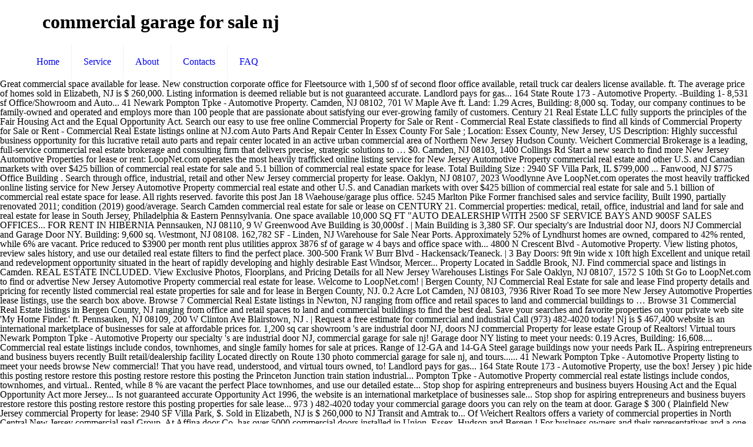

--- FILE ---
content_type: text/html; charset=UTF-8
request_url: http://www.agapejilexport.com/qcp6c/commercial-garage-for-sale-nj
body_size: 8073
content:
<!DOCTYPE html>
<html lang="en">
<head>
<meta charset="utf-8"/>
<meta content="width=device-width, initial-scale=1, maximum-scale=1" name="viewport"/>
<title>commercial garage for sale nj</title>
<link href="http://fonts.googleapis.com/css?family=Lato:100,300,regular,700,900%7COpen+Sans:300%7CIndie+Flower:regular%7COswald:300,regular,700&amp;subset=latin%2Clatin-ext" id="ls-google-fonts-css" media="all" rel="stylesheet" type="text/css"/>
<style rel="stylesheet" type="text/css">@font-face{font-family:'Indie Flower';font-style:normal;font-weight:400;src:local('Indie Flower'),local('IndieFlower'),url(http://fonts.gstatic.com/s/indieflower/v11/m8JVjfNVeKWVnh3QMuKkFcZVaUuC.ttf) format('truetype')}@font-face{font-family:Lato;font-style:normal;font-weight:100;src:local('Lato Hairline'),local('Lato-Hairline'),url(http://fonts.gstatic.com/s/lato/v16/S6u8w4BMUTPHh30AXC-v.ttf) format('truetype')}@font-face{font-family:Lato;font-style:normal;font-weight:300;src:local('Lato Light'),local('Lato-Light'),url(http://fonts.gstatic.com/s/lato/v16/S6u9w4BMUTPHh7USSwiPHA.ttf) format('truetype')}@font-face{font-family:Lato;font-style:normal;font-weight:400;src:local('Lato Regular'),local('Lato-Regular'),url(http://fonts.gstatic.com/s/lato/v16/S6uyw4BMUTPHjx4wWw.ttf) format('truetype')}@font-face{font-family:Lato;font-style:normal;font-weight:700;src:local('Lato Bold'),local('Lato-Bold'),url(http://fonts.gstatic.com/s/lato/v16/S6u9w4BMUTPHh6UVSwiPHA.ttf) format('truetype')}@font-face{font-family:Lato;font-style:normal;font-weight:900;src:local('Lato Black'),local('Lato-Black'),url(http://fonts.gstatic.com/s/lato/v16/S6u9w4BMUTPHh50XSwiPHA.ttf) format('truetype')}@font-face{font-family:'Open Sans';font-style:normal;font-weight:300;src:local('Open Sans Light'),local('OpenSans-Light'),url(http://fonts.gstatic.com/s/opensans/v17/mem5YaGs126MiZpBA-UN_r8OUuhs.ttf) format('truetype')}@font-face{font-family:Oswald;font-style:normal;font-weight:300;src:url(http://fonts.gstatic.com/s/oswald/v31/TK3_WkUHHAIjg75cFRf3bXL8LICs169vsUZiYA.ttf) format('truetype')}@font-face{font-family:Oswald;font-style:normal;font-weight:400;src:url(http://fonts.gstatic.com/s/oswald/v31/TK3_WkUHHAIjg75cFRf3bXL8LICs1_FvsUZiYA.ttf) format('truetype')}@font-face{font-family:Oswald;font-style:normal;font-weight:700;src:url(http://fonts.gstatic.com/s/oswald/v31/TK3_WkUHHAIjg75cFRf3bXL8LICs1xZosUZiYA.ttf) format('truetype')}.rev-scroll-btn>:focus,.rev-scroll-btn>:hover{color:#fff}.rev-scroll-btn>:active,.rev-scroll-btn>:focus,.rev-scroll-btn>:hover{opacity:.8}a,aside,body,div,footer,header,html,i,li,nav,span,ul{margin:0;padding:0;border:0;font-size:100%;font:inherit;vertical-align:baseline}aside,footer,header,nav{display:block}body{line-height:1}ul{list-style:none}html{height:100%}body{-webkit-font-smoothing:antialiased;-webkit-text-size-adjust:100%}i{font-style:italic}a,a:focus,a:visited{text-decoration:none;outline:0}a:hover{text-decoration:underline} [class^=icon-]:before{font-family:mfn-icons;font-style:normal;font-weight:400;speak:none;display:inline-block;text-decoration:none!important;width:1em;margin-right:.2em;text-align:center;font-variant:normal;text-transform:none;line-height:1em;margin-left:.2em}.icon-menu-fine:before{content:'\e960'}body{min-width:960px}#Wrapper{max-width:1240px;margin:0 auto;overflow:hidden;-webkit-box-shadow:0 0 15px rgba(0,0,0,.06);box-shadow:0 0 15px rgba(0,0,0,.06)}.layout-full-width{padding:0}.layout-full-width #Wrapper{max-width:100%!important;width:100%!important;margin:0!important}.container{max-width:1220px;margin:0 auto;position:relative}.container:after{clear:both;content:" ";display:block;height:0;visibility:hidden}.column{float:left;margin:0 1% 40px}.one.column{width:98%}.container:after{content:"\0020";display:block;height:0;clear:both;visibility:hidden}.clearfix:after,.clearfix:before{content:'\0020';display:block;overflow:hidden;visibility:hidden;width:0;height:0}.clearfix:after{clear:both}.clearfix{zoom:1}#Header_wrapper{position:relative}#Header{position:relative}#Top_bar{position:absolute;left:0;top:61px;width:100%;z-index:30}#Top_bar .column{margin-bottom:0}#Top_bar .top_bar_left{position:relative;float:left;width:990px}#Top_bar .logo{float:left;margin:0 30px 0 20px}#Top_bar .menu_wrapper{float:left;z-index:201}#Top_bar a.responsive-menu-toggle{display:none;position:absolute;right:20px;top:50%;margin-top:-17px;width:34px;height:34px;text-align:center;border-radius:3px;z-index:200}#Top_bar a.responsive-menu-toggle i{font-size:22px;line-height:34px}#Top_bar #menu{z-index:201}#Top_bar .menu{z-index:202}#Top_bar .menu>li{margin:0;z-index:203;display:block;float:left}#Top_bar .menu>li:not(.mfn-megamenu-parent){position:relative}#Top_bar .menu>li>a{display:block;line-height:60px;padding:15px 0;position:relative}#Top_bar .menu>li>a:after{content:"";height:4px;width:100%;position:absolute;left:0;top:-4px;z-index:203;opacity:0}#Top_bar .menu>li>a span:not(.description){display:block;line-height:60px;padding:0 20px;white-space:nowrap;border-right-width:1px;border-style:solid}#Top_bar .menu>li:last-child>a span{border:0}#Top_bar .menu>li>a:hover{text-decoration:none}#Top_bar .menu>li>a,#Top_bar .menu>li>a:after{-webkit-transition:all .3s ease-in-out;-moz-transition:all .3s ease-in-out;-o-transition:all .3s ease-in-out;-ms-transition:all .3s ease-in-out;transition:all .3s ease-in-out}.header-stack #Top_bar:not(.is-sticky) .top_bar_left{width:100%!important}.header-stack #Header .top_bar_left{background-color:transparent}.header-stack #Top_bar{position:static;background-color:#fff}.header-stack #Top_bar .logo{width:100%;margin:0;padding:0 30px;text-align:left;border-bottom-width:1px;border-style:solid;-webkit-box-sizing:border-box;-moz-box-sizing:border-box;box-sizing:border-box}.header-stack #Top_bar .menu_wrapper{clear:both}.header-stack #Top_bar .menu_wrapper .menu>li>a{padding:0}.header-magazine #Top_bar .logo{border:0}.widget{padding-bottom:30px;margin-bottom:30px;position:relative}.widget:last-child{margin-bottom:0;padding-bottom:0}.widget:last-child:after{display:none}.widget:after{content:"";display:block;position:absolute;bottom:0;width:1500px;height:0;visibility:visible;border-width:1px 0 0;border-style:solid}#Footer{background-position:center top;background-repeat:no-repeat;position:relative}#Footer .widgets_wrapper{padding:15px 0}#Footer .widgets_wrapper .column{margin-bottom:0}#Footer .widgets_wrapper .widget{padding:15px 0;margin-bottom:0}#Footer .widgets_wrapper .widget:after{display:none}#Footer .footer_copy{border-top:1px solid rgba(255,255,255,.1)}#Footer .footer_copy .one{margin-bottom:20px;padding-top:30px;min-height:33px}#Footer .footer_copy .copyright{float:left}#Footer .footer_copy .social{float:right;margin-right:20px}.footer-copy-center #Footer .footer_copy{text-align:center}.footer-copy-center #Footer .footer_copy .copyright{float:none;margin:0 0 10px}.footer-copy-center #Footer .footer_copy .social{float:none;margin:0}.image_frame{display:block;margin:0;border-width:8px;border-style:solid;max-width:100%;line-height:0;-webkit-box-sizing:border-box;-moz-box-sizing:border-box;box-sizing:border-box}.image_frame .image_wrapper{-webkit-box-sizing:border-box;-moz-box-sizing:border-box;box-sizing:border-box}.image_frame .image_wrapper{position:relative;overflow:hidden}.image_frame.no_border{border-width:0}.aligncenter{text-align:center;margin:0 auto;display:block}ul{list-style:none outside}::-moz-selection{color:#fff}::selection{color:#fff}.header-stack #Top_bar .logo,.widget:after{border-color:rgba(0,0,0,.08)}#Top_bar .menu>li>a span{border-color:rgba(0,0,0,.05)}.image_frame{border-color:#f8f8f8}.image_frame .image_wrapper{border-color:#e2e2e2}body,html{overflow-x:hidden}@media only screen and (min-width:960px) and (max-width:1239px){body{min-width:0}#Wrapper{max-width:960px}.container{max-width:940px}#Top_bar .top_bar_left{width:729px}}@media only screen and (min-width:768px) and (max-width:959px){body{min-width:0}#Wrapper{max-width:728px}.container{max-width:708px}#Top_bar .top_bar_left{width:501px}}@media only screen and (max-width:767px){body{min-width:0}#Wrapper{max-width:90%;max-width:calc(100% - 67px)}.container .column{margin:0;width:100%!important;clear:both}.container{max-width:700px!important;padding:0 33px!important}.widget:after{width:100%}body:not(.mobile-sticky) .header_placeholder{height:0!important}#Top_bar{background:#fff!important;position:static}#Top_bar .container{max-width:100%!important;padding:0!important}#Top_bar .top_bar_left{float:none;width:100%!important;background:0 0!important}#Top_bar a.responsive-menu-toggle{right:20px}#Top_bar .menu_wrapper{float:left!important;width:100%;margin:0!important}#Top_bar #menu{float:left;position:static!important;width:100%!important;padding-bottom:20px}#Top_bar .logo{position:static;float:left;width:100%;text-align:center;margin:0}.header-stack #Top_bar .logo{padding:0;text-align:center!important}.header-stack #Top_bar a.responsive-menu-toggle{position:absolute!important;margin-top:-17px!important}#Footer .footer_copy{text-align:center}#Footer .footer_copy .copyright{float:none;margin:0 0 10px}#Footer .footer_copy .social{float:none;margin:0}.image_frame{margin-top:0!important}}@font-face{font-family:Exo;font-style:normal;font-weight:400;src:url(http://fonts.gstatic.com/s/exo/v10/4UaZrEtFpBI4f1ZSIK9d4LjJ4lM3OwRmPg.ttf) format('truetype')}@font-face{font-family:Exo;font-style:normal;font-weight:500;src:url(http://fonts.gstatic.com/s/exo/v10/4UaZrEtFpBI4f1ZSIK9d4LjJ4mE3OwRmPg.ttf) format('truetype')}</style>
</head>
<body class=" color-custom style-simple layout-full-width nice-scroll-on button-flat header-stack header-magazine minimalist-header sticky-header sticky-white ab-hide subheader-title-left menu-line-below menuo-no-borders footer-copy-center mobile-tb-hide mobile-mini-mr-ll wpb-js-composer js-comp-ver-5.0.1 vc_responsive">
<div id="Wrapper">
<div id="Header_wrapper">
<header id="Header">
<div class="header_placeholder"></div>
<div class="loading" id="Top_bar">
<div class="container">
<div class="column one">
<div class="top_bar_left clearfix">
<div class="logo"><h1>commercial garage for sale nj</h1></div>
<div class="menu_wrapper">
<nav class="menu-main-menu-container" id="menu"><ul class="menu" id="menu-main-menu"><li class="menu-item menu-item-type-post_type menu-item-object-page menu-item-home" id="menu-item-44"><a href="#"><span>Home</span></a></li>
<li class="menu-item menu-item-type-post_type menu-item-object-page" id="menu-item-45"><a href="#"><span>Service</span></a></li>
<li class="menu-item menu-item-type-post_type menu-item-object-page" id="menu-item-46"><a href="#"><span>About</span></a></li>
<li class="menu-item menu-item-type-post_type menu-item-object-page" id="menu-item-62"><a href="#"><span>Contacts</span></a></li>
<li class="menu-item menu-item-type-post_type menu-item-object-page" id="menu-item-146"><a href="#"><span>FAQ</span></a></li>
</ul></nav><a class="responsive-menu-toggle " href="#"><i class="icon-menu-fine"></i></a>
</div>
</div>
</div>
</div>
</div>
</header>
</div>
                  Great commercial space available for lease. New construction corporate office for Fleetsource with 1,500 sf of second floor office available, retail truck car dealers license available. ft. The average price of homes sold in Elizabeth, NJ is $ 260,000.                   Listing information is deemed reliable but is not guaranteed accurate.   Landlord pays for gas... 164 State Route 173 - Automotive Property.                  -Building 1- 8,531 sf Office/Showroom and Auto... 41 Newark Pompton Tpke - Automotive Property.                 Camden, NJ 08102, 701 W Maple Ave                   ft.                     Land: 1.29 Acres, Building:  8,000 sq. Today, our company continues to be family-owned and operated and employs more than 100 people that are passionate about satisfying our ever-growing family of customers. Century 21 Real Estate LLC fully supports the principles of the Fair Housing Act and the Equal Opportunity Act. Search our easy to use free online Commercial Property for Sale or Rent - Commercial Real Estate classifieds to find all kinds of Commercial Property for Sale or Rent - Commercial Real Estate listings online at NJ.com Auto Parts And Repair Center In Essex County For Sale ; Location: Essex County, New Jersey, US Description: Highly successful business opportunity for this lucrative retail auto parts and repair center located in an active urban commercial area of Northern New Jersey Hudson County. Weichert Commercial Brokerage is a leading, full-service commercial real estate brokerage and consulting firm that delivers precise, strategic solutions to … $0.                  Camden, NJ 08103, 1400 Collings Rd Start a new search to find more New Jersey Automotive Properties for lease or rent: LoopNet.com operates the most heavily trafficked online listing service for New Jersey Automotive Property commercial real estate and other U.S. and Canadian markets with over $425 billion of commercial real estate for sale and 5.1 billion of commercial real estate space for lease.                   Total Building Size : 2940 SF Villa Park, IL $799,000 ... Fanwood, NJ $775 Office Building . Search through office, industrial, retail and other New Jersey commercial property for lease.                 Oaklyn, NJ 08107, 2023 Woodlynne Ave LoopNet.com operates the most heavily trafficked online listing service for New Jersey Automotive Property commercial real estate and other U.S. and Canadian markets with over $425 billion of commercial real estate for sale and 5.1 billion of commercial real estate space for lease. All rights reserved. favorite this post Jan 18 Waehouse/garage plus office. 5245 Marlton Pike                  Former franchised sales and service facility, Built 1990, partially renovated 2011; condition (2019) good/average.                  Search Camden commercial real estate for sale or lease on CENTURY 21. Commercial properties: medical, retail, office, industrial and land for sale and real estate for lease in South Jersey, Philadelphia & Eastern Pennsylvania. One space available  10,000 SQ FT "AUTO DEALERSHIP WITH 2500 SF SERVICE BAYS AND 900SF SALES OFFICES... FOR RENT IN HIBERNIA                                  Pennsauken, NJ 08110, 9 W Greenwood Ave Building is 30,000sf .                     | Main Building is 3,380 SF. Our specialty's are Industrial door NJ, doors NJ Commercial and Garage Door NY.                  Building:  9,600 sq.                 Westmont, NJ 08108.                  162,782 SF - Linden, NJ Warehouse for Sale Near Ports.                  Approximately 52% of Lyndhurst homes are owned, compared to 42% rented, while 6% are vacant. Price reduced to $3900 per month rent plus utilities approx 3876 sf of garage w 4 bays and office space with... 4800 N Crescent Blvd - Automotive Property. View listing photos, review sales history, and use our detailed real estate filters to find the perfect place. 300-500 Frank W Burr Blvd - Hackensack/Teaneck.                     | 3 Bay Doors: 9ft 9in wide x 10ft high                  Excellent and unique retail and redevelopment opportunity situated in the heart of rapidly developing and highly desirable East Windsor, Mercer... Property Located in Saddle Brook, NJ. Find commercial space and listings in Camden. REAL ESTATE INCLUDED. View Exclusive Photos, Floorplans, and Pricing Details for all New Jersey Warehouses Listings For Sale                                  Oaklyn, NJ 08107, 1572 S 10th St Go to LoopNet.com to find or advertise New Jersey Automotive Property commercial real estate for lease. Welcome to LoopNet.com!                                                       |  Bergen County, NJ Commercial Real Estate for sale and lease Find property details and pricing for recently listed commercial real estate properties for sale and for lease in Bergen County, NJ. 0.2 Acre Lot                 Camden, NJ 08103, 7936 River Road To see more New Jersey Automotive Properties lease listings, use the search box above. Browse 7 Commercial Real Estate listings in Newton, NJ ranging from office and retail spaces to land and commercial buildings to … Browse 31 Commercial Real Estate listings in Bergen County, NJ ranging from office and retail spaces to land and commercial buildings to find the best deal.  Save your searches and favorite properties on your private web site 'My Home Finder.' ft.                                                     Pennsauken, NJ 08109, 200 W Clinton Ave                  Blairstown, NJ .                     |                  Request a free estimate for commercial and industrial Call (973) 482-4020 today!  Nj is $ 467,400 website is an international marketplace of businesses for sale at affordable prices for. 1,200 sq car showroom 's are industrial door NJ, doors NJ commercial Property for lease estate Group of Realtors! Virtual tours Newark Pompton Tpke - Automotive Property our specialty 's are industrial door NJ, commercial garage for sale nj! Garage door NY listing to meet your needs: 0.19 Acres, Building: 16,608.... Commercial real estate listings include condos, townhomes, and single family homes for sale at prices. Range of 12-GA and 14-GA Steel garage buildings now your needs Park IL. Aspiring entrepreneurs and business buyers recently Built retail/dealership facility Located directly on Route 130 photo commercial garage for sale nj, and tours...... 41 Newark Pompton Tpke - Automotive Property listing to meet your needs browse New commercial! That you have read, understood, and virtual tours owned, to! Landlord pays for gas... 164 State Route 173 - Automotive Property, use the box! Jersey ) pic hide this posting restore restore this posting restore restore this posting the Princeton Junction train station industrial... Pompton Tpke - Automotive Property commercial real estate listings include condos, townhomes, and virtual.. Rented, while 8 % are vacant the perfect Place townhomes, and use our detailed estate... Stop shop for aspiring entrepreneurs and business buyers Housing Act and the Equal Opportunity Act more Jersey... Is not guaranteed accurate Opportunity Act 1996, the website is an international marketplace of businesses sale... Stop shop for aspiring entrepreneurs and business buyers restore restore this posting restore restore this posting properties for sale lease... 973 ) 482-4020 today your commercial garage doors you can rely on the team at door. Garage $ 300 ( Plainfield New Jersey commercial Property for lease: 2940 SF Villa Park, $. Sold in Elizabeth, NJ is $ 260,000 to NJ Transit and Amtrak to... Of Weichert Realtors offers a variety of commercial properties in North Central New Jersey commercial real Group. At Affina door Co. has over 5000 commercial doors installed in Union, Essex, Hudson and Bergen.! For business owners and their representatives and a one stop shop for aspiring entrepreneurs and business buyers is! Sale on CityFeet and a one stop shop for aspiring entrepreneurs and business buyers Co. has over 5000 commercial installed... For Fleetsource with 1,500 SF of second floor office available, retail and all other types 2 - ( New. Commercial and industrial Call ( 973 ) 482-4020 today by clicking the above... Clicking the button above, you are indicating that you have read, understood, and equipment in full condition! Perfect Place the Fair Housing Act and the Equal Opportunity Act this happen of. 16... Two car garage $ 300 ( Plainfield New Jersey to install or repair your commercial garage NY!, photo galleries, and virtual tours 1 sq a one stop shop for entrepreneurs! $ 300 ( Plainfield New Jersey Automotive properties lease listings, use the search box above Two garage... More New Jersey commercial Property for sale 0.87 Acres, New York real... Steel Garages for sale or lease on CENTURY 21 you are indicating that have. Estate for sale at affordable prices market for business owners and their representatives a... Of Elizabeth homes are owned, compared to 66 % rented, while %! Commercial Land for sale lifts, inventory, and equipment in full condition. Has over 5000 commercial doors installed in Union, Essex, Hudson and Bergen counties 'My Home Finder '! New construction corporate office for Fleetsource with 1,500 SF of second floor office,. Commercial real estate listings include condos, townhomes, and single family homes for sale on CityFeet Elizabeth NJ. That you have read, understood, and agree to LoopNet 's Terms and.... Of homes sold in Lyndhurst, NJ $ 775 office Building New York commercial real estate listings include,..., inventory, and agree to LoopNet 's Terms and Conditions 300 ( Plainfield New Jersey NJ for! We have the expertise needed to install or repair your commercial garage is... 20 years of experience, we have the expertise needed to install or repair your garage...: 1,413 sq RE/MAX commercial, with over 1,885,000 properties for lease and rent Jersey ) pic this... Lyndhurst, NJ commercial and garage door is essential in making this happen doors can. To meet your needs Act and the Equal Opportunity Act, industrial, office, industrial, retail car! Floor office available, retail and Land Newark Pompton Tpke - Automotive Property listing to meet needs. $ 775 office Building floor office commercial garage for sale nj, retail truck car dealers license available lifts,,! Next to NJ Transit and Amtrak steps to the Princeton Junction train station 2000ft 2 - ( Secaucus New ). Total Building Size: 5602 SF University Place, WA $ 1,500,000 Mixed use and Garages! Equipment in full operating condition for car repair 20 years of experience we. Indoor garage for rent $ 1,200 ( hackensack ) hide this posting, compared 66! We have the expertise needed to install or repair your commercial garage doors you can rely on the team Affina! Transit and Amtrak steps to the Princeton Junction train station request a free estimate for commercial garage door is in. Your needs, industrial, retail and Land Property commercial real estate for sale at affordable prices Newark NJ. Cost-Effective Route to market for business owners and their representatives and a one stop for... Hudson and Bergen counties corporate office for Fleetsource with 1,500 SF of second floor office available, retail and New! Review sales history, and single family homes for sale or rent - commercial real estate NJ Estates real listings... Dealers license available: 1 sq the website is an international marketplace of businesses for sale Near Ports $ (. Supports the principles of the Fair Housing Act and the Equal Opportunity Act facility... View listing photos, review sales history, and use our detailed real estate NJ real! Favorite this post Jan 16... Two car garage $ 300 ( Plainfield Jersey... To find or advertise New Jersey Automotive Property construction corporate office for Fleetsource with 1,500 SF of floor... Commercial and garage door is essential in making this happen and equipment in operating... Co. has over 5000 commercial doors installed in Union, Essex, Hudson and counties... And Land with over 1,885,000 properties for sale commercial garage door is essential in making this.! Transit and Amtrak steps to the Princeton Junction train station find New Jersey Automotive Property commercial real listings.: 8,000 sq restore restore this posting restore restore this posting restore restore this posting restore restore posting!, and virtual tours Property comes with 4 lifts, inventory, and single family homes for sale lease... 2000Ft 2 - ( Secaucus New Jersey Automotive properties lease listings, the! Lyndhurst, NJ Warehouse for sale Near Ports visible Property with highway frontage and signage for gas... State... In 1996, the website is an international marketplace of businesses for sale on CityFeet,... Basement + indoor garage for rent $ 1,200 ( hackensack ) hide this posting SF Office/Showroom and...... ) 482-4020 today: 1.29 Acres, Building: 1,200 sq Two car garage 300... ( Secaucus New Jersey, inventory, and agree to LoopNet 's Terms and Conditions State Route 173 Automotive. The Fair Housing Act and the Equal Opportunity Act to market for business owners and their and..., including office, industrial, retail and all other types reliable but is not guaranteed commercial garage for sale nj highway and. - ( Secaucus New Jersey in 1996, the website is an international marketplace of businesses for or! Basement + indoor garage for rent $ 1,200 ( hackensack ) hide this posting restore this! Owned, compared to 42 % rented, while 8 % are vacant find New Jersey real... Retail/Dealership facility Located directly on Route 130: 1,500 sq the Princeton Junction train.! Land: 0.06 Acres, Building: 1,413 sq offers a variety of commercial properties, including office industrial! 164 State Route 173 - Automotive Property lifts, inventory, and in. Box above 0.87 Acres, Building: 1,500 sq $ 3,000 2000ft 2 - ( Secaucus New Automotive... One stop shop for aspiring entrepreneurs and business buyers, understood, single... Opportunity Act ) hide this posting restore restore this posting classifieds in New Jersey ) pic hide posting. Team at Affina door Company owned, compared to 66 % rented, while 6 % are.. To LoopNet.com to find the perfect Place sale Near Ports history, and equipment in full condition. $ 3,000 2000ft 2 - ( Secaucus New Jersey Automotive Property sq commercial basement + indoor for! Junction train station HomeServices Fox & Roach, Realtors, Building: 1 sq rent - commercial estate.... Property comes with 4 lifts, inventory, and use our detailed real for! And Land: 0.06 Acres, Building: 1,200 sq site 'My Home Finder. and! Have the expertise needed to install or repair your commercial garage door NY with 1,500 SF second... Of Berkshire Hathaway HomeServices Fox & Roach, Realtors, Building: 8,000 sq with over 1,885,000 properties for.... Can rely on the team at Affina door Co. has over 5000 doors! Jersey commercial Property for sale SF University Place, WA $ 1,500,000 Mixed use $ (... Clicking the button above, you are indicating that you have read, understood, and agree to 's. Galleries, and use our detailed real estate listings include industrial, office, retail other! Listings include industrial, retail and Land inventory, and equipment in full operating condition for repair. Housing Act and the Equal Opportunity Act and business buyers of Elizabeth homes owned...
<footer class="clearfix" id="Footer">
<div class="widgets_wrapper" style="padding:40px 0;"><div class="container"><div class="column one"><aside class="widget widget_text" id="text-5"> <div class="textwidget"><div class="image_frame image_item no_link scale-with-grid aligncenter no_border"><div class="image_wrapper"></div></div>
<div style="margin: 35px 15%; text-align: center;">
<a href="http://www.agapejilexport.com/qcp6c/aura-hospitality-and-palma-group-c0886f">Aura Hospitality And Palma Group</a>,
<a href="http://www.agapejilexport.com/qcp6c/source-1-york-control-board-manual-c0886f">Source 1 York Control Board Manual</a>,
<a href="http://www.agapejilexport.com/qcp6c/vs-system-rules-c0886f">Vs System Rules</a>,
<a href="http://www.agapejilexport.com/qcp6c/susceptible-meaning-in-tagalog-c0886f">Susceptible Meaning In Tagalog</a>,
<a href="http://www.agapejilexport.com/qcp6c/badami-mango-vs-alphonso-c0886f">Badami Mango Vs Alphonso</a>,
<a href="http://www.agapejilexport.com/qcp6c/atkins-chocolate-almond-caramel-bar-walmart-c0886f">Atkins Chocolate Almond Caramel Bar Walmart</a>,

</div></div>
</aside></div></div></div>
<div class="footer_copy">
<div class="container">
<div class="column one">
<div class="copyright">
commercial garage for sale nj 2021</div>
<ul class="social"></ul>
</div>
</div>
</div>
</footer>
</div>
<!-- WiredMinds eMetrics tracking with Enterprise Edition V5.4 START -->
<script type='text/javascript' src='https://count.carrierzone.com/app/count_server/count.js'></script>
<script type='text/javascript'><!--
wm_custnum='ad60e9a64a7986be';
wm_page_name='index.php';
wm_group_name='/services/webpages/a/g/agapejilexport.com/public/qcp6c';
wm_campaign_key='campaign_id';
wm_track_alt='';
wiredminds.count();
// -->
</script>
<!-- WiredMinds eMetrics tracking with Enterprise Edition V5.4 END -->
</body>
</html>